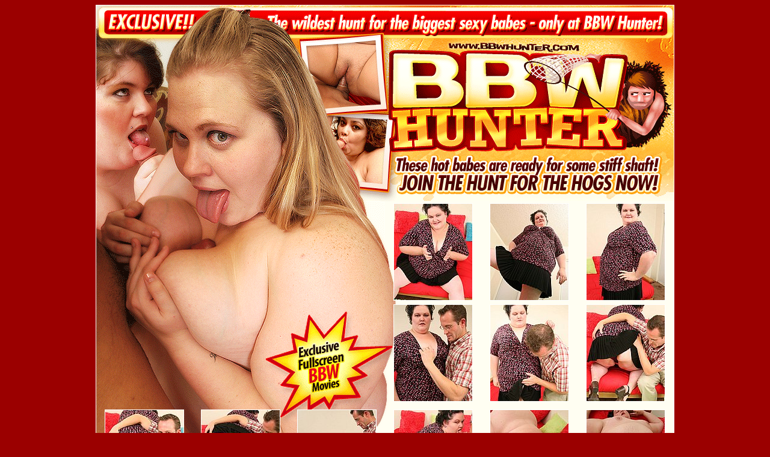

--- FILE ---
content_type: text/html; charset=UTF-8
request_url: http://www.sexthumbgalleries.com/picture/bbh/91/?t1/pps=abshard
body_size: 943
content:
<html>
<head>
<title>BBW Hunter</title>
<meta http-equiv="Content-Type" content="text/html; charset=iso-8859-1">
<style type="text/css">
<!--
body {
	background-color: #9B0000;
}
.brd{
	border: 1px solid #FFFFFF;
}
.style1 {color: #FFFFFF}
.style2 {
	font-family: Verdana, Arial, Helvetica, sans-serif;
	font-size: 12px;
	font-weight: bold;
}
a:link {
	color: #9B0000;
}
a:visited {
	color: #9B0000;
}
a:hover {
	color: #000000;
}
a:active {
	color: #9B0000;
}
a.r:link {
	color: #FFFFFF;
}
a.r:visited {
	color: #FFFFFF;
}
a.r:hover {
	color: #FFFFFF;
}
a.r:active {
	color: #FFFFFF;
}
.style25 {
	font-size: 12px;
	font-family: Arial, Helvetica, sans-serif;
}
-->
</style>
</head>
<body>
<table width="960" height="1250" border="0" align="center" cellpadding="0" cellspacing="0" class="brd">
  <tr>
    <td height="325" colspan="2"> <a href="http://join.bbwhunter.com/track/abshard.1.1.1.0.0.0.0/"><img src="images/bbwhunter1_01.gif" alt="" width="960" height="325" border="0"></a></td>
  </tr>
  <tr>
    <td width="480" height="339"> <a href="http://join.bbwhunter.com/track/abshard.1.1.1.0.0.0.0/"><img src="images/bbwhunter1_02.gif" alt="" width="480" height="339" border="0"></a></td>
    <td width="480" background="images/bbwhunter1_03.gif"><table width="100%"  border="0" cellspacing="0" cellpadding="3">
      <tr>
        <td><div align="center"><a href="p01.jpg"><img src="tp01.jpg" width="130" height="160" border="0" class="brd"></a></div></td>
        <td><div align="center"><a href="p02.jpg"><img src="tp02.jpg" width="130" height="160" border="0" class="brd"></a></div></td>
        <td><div align="center"><a href="p03.jpg"><img src="tp03.jpg" width="130" height="160" border="0" class="brd"></a></div></td>
      </tr>
      <tr>
        <td><div align="center"><a href="p04.jpg"><img src="tp04.jpg" width="130" height="160" border="0" class="brd"></a></div></td>
        <td><div align="center"><a href="p05.jpg"><img src="tp05.jpg" width="130" height="160" border="0" class="brd"></a></div></td>
        <td><div align="center"><a href="p06.jpg"><img src="tp06.jpg" width="130" height="160" border="0" class="brd"></a></div></td>
      </tr>
    </table></td>
  </tr>
  <tr>
    <td height="346" background="images/bbwhunter1_04.gif"><table width="100%"  border="0" cellspacing="0" cellpadding="3">
      <tr>
        <td><div align="center"><a href="p07.jpg"><img src="tp07.jpg" width="130" height="160" border="0" class="brd"></a></div></td>
        <td><div align="center"><a href="p08.jpg"><img src="tp08.jpg" width="130" height="160" border="0" class="brd"></a></div></td>
        <td><div align="center"><a href="p09.jpg"><img src="tp09.jpg" width="130" height="160" border="0" class="brd"></a></div></td>
      </tr>
      <tr>
        <td><div align="center"><a href="p13.jpg"><img src="tp13.jpg" width="130" height="160" border="0" class="brd"></a></div></td>
        <td><div align="center"><a href="p14.jpg"><img src="tp14.jpg" width="130" height="160" border="0" class="brd"></a></div></td>
        <td><div align="center"><a href="p15.jpg"><img src="tp15.jpg" width="130" height="160" border="0" class="brd"></a></div></td>      </tr>
    </table></td>
    <td background="images/bbwhunter1_05.gif"><table width="100%"  border="0" cellspacing="0" cellpadding="3">
      <tr>
        <td><div align="center"><a href="p10.jpg"><img src="tp10.jpg" width="130" height="160" border="0" class="brd"></a></div></td>
        <td><div align="center"><a href="p11.jpg"><img src="tp11.jpg" width="130" height="160" border="0" class="brd"></a></div></td>
        <td><div align="center"><a href="p12.jpg"><img src="tp12.jpg" width="130" height="160" border="0" class="brd"></a></div></td>      </tr>
      <tr>
        <td><div align="center"><a href="p16.jpg"><img src="tp16.jpg" width="130" height="160" border="0" class="brd"></a></div></td>
        <td><div align="center"><a href="p17.jpg"><img src="tp17.jpg" width="130" height="160" border="0" class="brd"></a></div></td>
        <td><div align="center"><a href="p18.jpg"><img src="tp18.jpg" width="130" height="160" border="0" class="brd"></a></div></td>      </tr>
    </table></td>
  </tr>
  <tr>
    <td height="240" colspan="2"> <a href="http://join.bbwhunter.com/track/abshard.1.1.1.0.0.0.0/"><img src="images/bbwhunter1_06.gif" alt="" width="960" height="240" border="0"></a></td>
  </tr>
</table>
<div align="right"><span class="style1 style19 style25"><a href="http://fetishhits.com/track/.5.72.73.0.0.0.0.0/" class="r">Webmasters click here</a><br>
      <a href="http://www3.fetishhitsgallery.com/2257.html" class="r">18 U.S.C. 2257 Record-Keeping Requirement Compliance Statement.</a></span></div>
</body>
</html>
